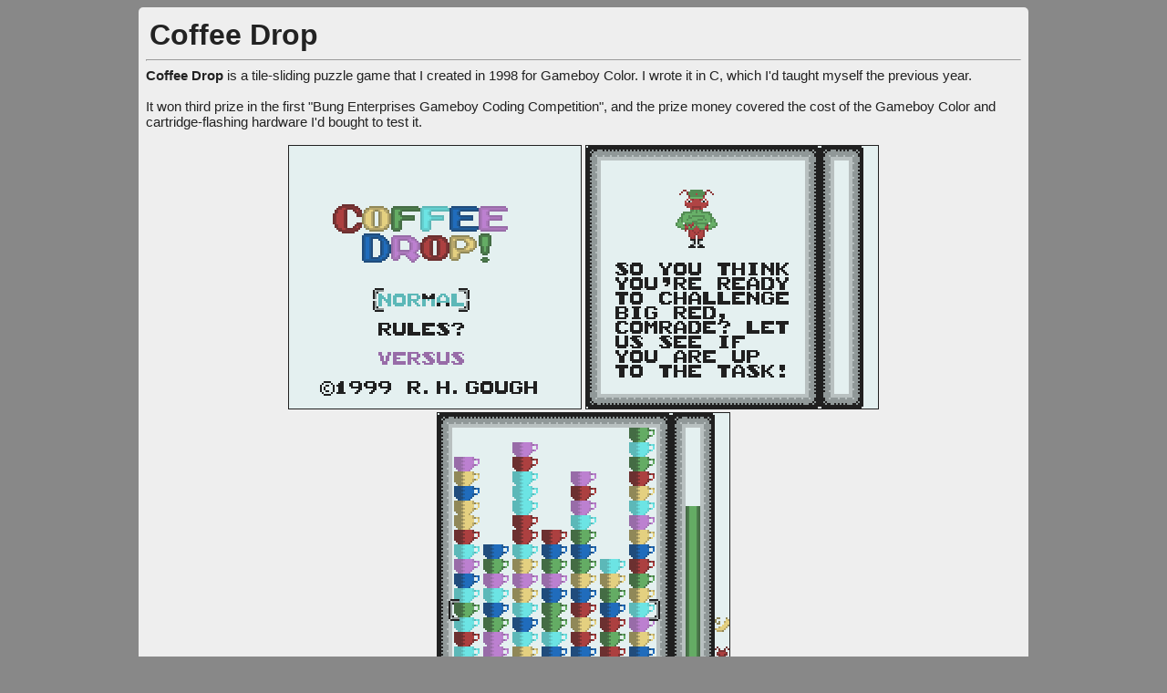

--- FILE ---
content_type: text/css
request_url: https://studiohunty.com/css/custom.css
body_size: 505
content:
body {
	background: #888;
	font-family: Arial, Helvetica, sans-serif;
	font-size: 15px;
	color: #222;
}

h1 {
	font-size: 32px;
	margin: 4px;
}

table {
	width: 100%;
	font-size: inherit;
	border-style: solid;
	border-width: 0 0 1px;
	border-color: #888;
	margin: 0 0 8px 0;
}

td {
	font-size: inherit;
}

.timeline td {
	vertical-align: top;
	padding: 8px;
}

.container {
	background: #eee;
	padding: 8px;
	margin: 0 auto;
	width: 960px;
}

.projects td {
	vertical-align: top;
	width: 25%;
	padding: 4px 4px 12px;
}

.projects a {
	text-decoration: none;
	font-weight: bold;
	font-size: 18px;
	line-height: 1;
	color: #244;
}

.projects a img {
	margin: 4px 4px 8px;
}

.projects .platform {
	color: #888;
	margin: 2px 0 4px 0;
	font-size: 12px;
}

.contact {
	text-align: center;
}

.contact a {
	text-decoration: none;
	color: #222;
	padding: 8px;
}

.contact a:hover {
	text-decoration: underline;
}

.contact a:visited {
	color: #bbb;
}

.red_text {
	color: #f00;
}

.backbutton {
	position:fixed;
	color: #666;
	background: #ccc;
	top: 8px;
	right: 8px;
	padding: 4px;
	font-weight: bold;
	text-decoration:none;
}

.backbutton b {
	color: #48f;
}

.backbutton:hover {
	background: #fff;
}

.round {
	-moz-border-radius: 5px;
	-webkit-border-radius: 5px;
	border-radius: 5px;
}